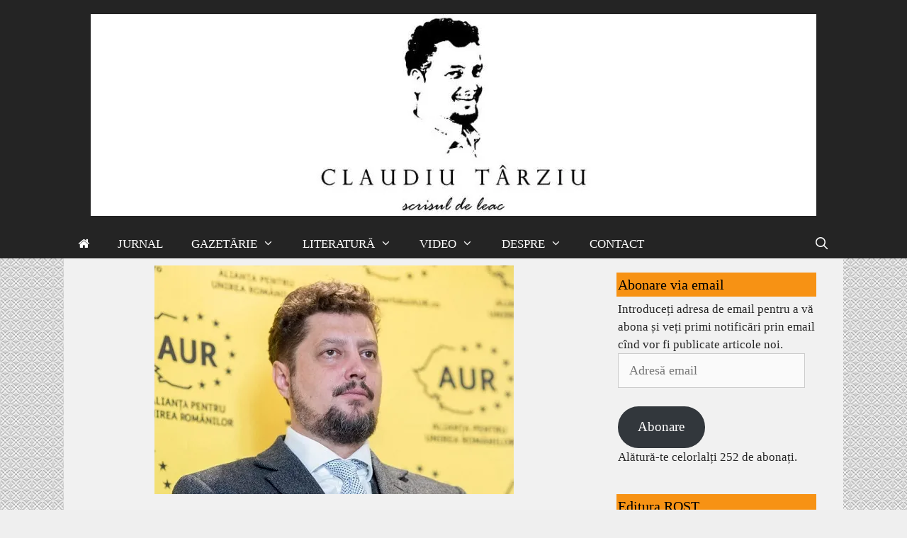

--- FILE ---
content_type: text/html; charset=UTF-8
request_url: https://claudiutarziu.ro/noi-avem-un-singur-aliat-poporul-roman/
body_size: 19018
content:
<!DOCTYPE html><html lang="ro-RO"><head><script data-no-optimize="1" type="8c70113ce28e6eb1f2233ec3-text/javascript">var litespeed_docref=sessionStorage.getItem("litespeed_docref");litespeed_docref&&(Object.defineProperty(document,"referrer",{get:function(){return litespeed_docref}}),sessionStorage.removeItem("litespeed_docref"));</script> <meta charset="UTF-8"><meta name='robots' content='index, follow, max-image-preview:large, max-snippet:-1, max-video-preview:-1' /><meta name="viewport" content="width=device-width, initial-scale=1"><title>Noi avem un singur aliat: POPORUL ROMÂN! - Claudiu Târziu</title><link rel="canonical" href="https://claudiutarziu.ro/noi-avem-un-singur-aliat-poporul-roman/" /><meta property="og:locale" content="ro_RO" /><meta property="og:type" content="article" /><meta property="og:title" content="Noi avem un singur aliat: POPORUL ROMÂN! - Claudiu Târziu" /><meta property="og:description" content="În timp ce partidele Sistemului s-au dovedit a fi doar găști de pradă, de la care ni se trag toate relele, noi, partidul AUR, sîntem chemați să facem o politică cu adevărat națională. Români, aduceți-i la guvernare pe cei care știu, pot și vor să vă slujească! Interviul integral pe care l-am acordat InfoBistrita.ro este ... [mai mult]" /><meta property="og:url" content="https://claudiutarziu.ro/noi-avem-un-singur-aliat-poporul-roman/" /><meta property="og:site_name" content="Claudiu Târziu" /><meta property="article:published_time" content="2022-08-30T06:57:11+00:00" /><meta property="article:modified_time" content="2022-08-30T06:57:29+00:00" /><meta property="og:image" content="https://i0.wp.com/claudiutarziu.ro/wp-content/uploads/2022/08/tarziu-aur.jpg?fit=507%2C323&ssl=1" /><meta property="og:image:width" content="507" /><meta property="og:image:height" content="323" /><meta property="og:image:type" content="image/jpeg" /><meta name="author" content="Claudiu Târziu" /><meta name="twitter:card" content="summary_large_image" /><meta name="twitter:label1" content="Scris de" /><meta name="twitter:data1" content="Claudiu Târziu" /> <script type="application/ld+json" class="yoast-schema-graph">{"@context":"https://schema.org","@graph":[{"@type":"Article","@id":"https://claudiutarziu.ro/noi-avem-un-singur-aliat-poporul-roman/#article","isPartOf":{"@id":"https://claudiutarziu.ro/noi-avem-un-singur-aliat-poporul-roman/"},"author":{"name":"Claudiu Târziu","@id":"https://claudiutarziu.ro/#/schema/person/a691f99fe4d6a597e957671e5b301020"},"headline":"Noi avem un singur aliat: POPORUL ROMÂN!","datePublished":"2022-08-30T06:57:11+00:00","dateModified":"2022-08-30T06:57:29+00:00","mainEntityOfPage":{"@id":"https://claudiutarziu.ro/noi-avem-un-singur-aliat-poporul-roman/"},"wordCount":73,"publisher":{"@id":"https://claudiutarziu.ro/#organization"},"image":{"@id":"https://claudiutarziu.ro/noi-avem-un-singur-aliat-poporul-roman/#primaryimage"},"thumbnailUrl":"https://i0.wp.com/claudiutarziu.ro/wp-content/uploads/2022/08/tarziu-aur.jpg?fit=507%2C323&ssl=1","keywords":["AUR"],"articleSection":["Politice"],"inLanguage":"ro-RO"},{"@type":"WebPage","@id":"https://claudiutarziu.ro/noi-avem-un-singur-aliat-poporul-roman/","url":"https://claudiutarziu.ro/noi-avem-un-singur-aliat-poporul-roman/","name":"Noi avem un singur aliat: POPORUL ROMÂN! - Claudiu Târziu","isPartOf":{"@id":"https://claudiutarziu.ro/#website"},"primaryImageOfPage":{"@id":"https://claudiutarziu.ro/noi-avem-un-singur-aliat-poporul-roman/#primaryimage"},"image":{"@id":"https://claudiutarziu.ro/noi-avem-un-singur-aliat-poporul-roman/#primaryimage"},"thumbnailUrl":"https://i0.wp.com/claudiutarziu.ro/wp-content/uploads/2022/08/tarziu-aur.jpg?fit=507%2C323&ssl=1","datePublished":"2022-08-30T06:57:11+00:00","dateModified":"2022-08-30T06:57:29+00:00","breadcrumb":{"@id":"https://claudiutarziu.ro/noi-avem-un-singur-aliat-poporul-roman/#breadcrumb"},"inLanguage":"ro-RO","potentialAction":[{"@type":"ReadAction","target":["https://claudiutarziu.ro/noi-avem-un-singur-aliat-poporul-roman/"]}]},{"@type":"ImageObject","inLanguage":"ro-RO","@id":"https://claudiutarziu.ro/noi-avem-un-singur-aliat-poporul-roman/#primaryimage","url":"https://i0.wp.com/claudiutarziu.ro/wp-content/uploads/2022/08/tarziu-aur.jpg?fit=507%2C323&ssl=1","contentUrl":"https://i0.wp.com/claudiutarziu.ro/wp-content/uploads/2022/08/tarziu-aur.jpg?fit=507%2C323&ssl=1","width":507,"height":323},{"@type":"BreadcrumbList","@id":"https://claudiutarziu.ro/noi-avem-un-singur-aliat-poporul-roman/#breadcrumb","itemListElement":[{"@type":"ListItem","position":1,"name":"Prima pagină","item":"https://claudiutarziu.ro/"},{"@type":"ListItem","position":2,"name":"Noi avem un singur aliat: POPORUL ROMÂN!"}]},{"@type":"WebSite","@id":"https://claudiutarziu.ro/#website","url":"https://claudiutarziu.ro/","name":"Claudiu Târziu","description":"scrisul de leac","publisher":{"@id":"https://claudiutarziu.ro/#organization"},"potentialAction":[{"@type":"SearchAction","target":{"@type":"EntryPoint","urlTemplate":"https://claudiutarziu.ro/?s={search_term_string}"},"query-input":{"@type":"PropertyValueSpecification","valueRequired":true,"valueName":"search_term_string"}}],"inLanguage":"ro-RO"},{"@type":"Organization","@id":"https://claudiutarziu.ro/#organization","name":"Claudiu Târziu","url":"https://claudiutarziu.ro/","logo":{"@type":"ImageObject","inLanguage":"ro-RO","@id":"https://claudiutarziu.ro/#/schema/logo/image/","url":"https://i0.wp.com/claudiutarziu.ro/wp-content/uploads/2017/01/header-1.jpg?fit=1024%2C285&ssl=1","contentUrl":"https://i0.wp.com/claudiutarziu.ro/wp-content/uploads/2017/01/header-1.jpg?fit=1024%2C285&ssl=1","width":1024,"height":285,"caption":"Claudiu Târziu"},"image":{"@id":"https://claudiutarziu.ro/#/schema/logo/image/"}},{"@type":"Person","@id":"https://claudiutarziu.ro/#/schema/person/a691f99fe4d6a597e957671e5b301020","name":"Claudiu Târziu","image":{"@type":"ImageObject","inLanguage":"ro-RO","@id":"https://claudiutarziu.ro/#/schema/person/image/","url":"https://claudiutarziu.ro/wp-content/litespeed/avatar/7448f3f47b5f569b7f35d9cf4c4076fa.jpg?ver=1768330457","contentUrl":"https://claudiutarziu.ro/wp-content/litespeed/avatar/7448f3f47b5f569b7f35d9cf4c4076fa.jpg?ver=1768330457","caption":"Claudiu Târziu"},"description":"Jurnalist, poet, prozator şi editor.","url":"https://claudiutarziu.ro/author/claudiu/"}]}</script> <link rel='dns-prefetch' href='//secure.gravatar.com' /><link rel='dns-prefetch' href='//stats.wp.com' /><link href='https://fonts.gstatic.com' crossorigin rel='preconnect' /><link href='https://fonts.googleapis.com' crossorigin rel='preconnect' /><link rel='preconnect' href='//i0.wp.com' /><link rel='preconnect' href='//c0.wp.com' /><link rel="alternate" type="application/rss+xml" title="Claudiu Târziu &raquo; Flux" href="https://claudiutarziu.ro/feed/" /><link rel="alternate" type="application/rss+xml" title="Claudiu Târziu &raquo; Flux comentarii" href="https://claudiutarziu.ro/comments/feed/" /><link rel="alternate" title="oEmbed (JSON)" type="application/json+oembed" href="https://claudiutarziu.ro/wp-json/oembed/1.0/embed?url=https%3A%2F%2Fclaudiutarziu.ro%2Fnoi-avem-un-singur-aliat-poporul-roman%2F" /><link rel="alternate" title="oEmbed (XML)" type="text/xml+oembed" href="https://claudiutarziu.ro/wp-json/oembed/1.0/embed?url=https%3A%2F%2Fclaudiutarziu.ro%2Fnoi-avem-un-singur-aliat-poporul-roman%2F&#038;format=xml" /><style id='wp-img-auto-sizes-contain-inline-css'>img:is([sizes=auto i],[sizes^="auto," i]){contain-intrinsic-size:3000px 1500px}
/*# sourceURL=wp-img-auto-sizes-contain-inline-css */</style><link data-optimized="2" rel="stylesheet" href="https://claudiutarziu.ro/wp-content/litespeed/css/a3b5a2f8fa07ae568765492f4c23a912.css?ver=34349" /><link rel='stylesheet' id='jetpack_related-posts-css' href='https://c0.wp.com/p/jetpack/15.4/modules/related-posts/related-posts.css' media='all' /><link rel='stylesheet' id='wp-block-library-css' href='https://c0.wp.com/c/6.9/wp-includes/css/dist/block-library/style.min.css' media='all' /><style id='global-styles-inline-css'>:root{--wp--preset--aspect-ratio--square: 1;--wp--preset--aspect-ratio--4-3: 4/3;--wp--preset--aspect-ratio--3-4: 3/4;--wp--preset--aspect-ratio--3-2: 3/2;--wp--preset--aspect-ratio--2-3: 2/3;--wp--preset--aspect-ratio--16-9: 16/9;--wp--preset--aspect-ratio--9-16: 9/16;--wp--preset--color--black: #000000;--wp--preset--color--cyan-bluish-gray: #abb8c3;--wp--preset--color--white: #ffffff;--wp--preset--color--pale-pink: #f78da7;--wp--preset--color--vivid-red: #cf2e2e;--wp--preset--color--luminous-vivid-orange: #ff6900;--wp--preset--color--luminous-vivid-amber: #fcb900;--wp--preset--color--light-green-cyan: #7bdcb5;--wp--preset--color--vivid-green-cyan: #00d084;--wp--preset--color--pale-cyan-blue: #8ed1fc;--wp--preset--color--vivid-cyan-blue: #0693e3;--wp--preset--color--vivid-purple: #9b51e0;--wp--preset--color--contrast: var(--contrast);--wp--preset--color--contrast-2: var(--contrast-2);--wp--preset--color--contrast-3: var(--contrast-3);--wp--preset--color--base: var(--base);--wp--preset--color--base-2: var(--base-2);--wp--preset--color--base-3: var(--base-3);--wp--preset--color--accent: var(--accent);--wp--preset--gradient--vivid-cyan-blue-to-vivid-purple: linear-gradient(135deg,rgb(6,147,227) 0%,rgb(155,81,224) 100%);--wp--preset--gradient--light-green-cyan-to-vivid-green-cyan: linear-gradient(135deg,rgb(122,220,180) 0%,rgb(0,208,130) 100%);--wp--preset--gradient--luminous-vivid-amber-to-luminous-vivid-orange: linear-gradient(135deg,rgb(252,185,0) 0%,rgb(255,105,0) 100%);--wp--preset--gradient--luminous-vivid-orange-to-vivid-red: linear-gradient(135deg,rgb(255,105,0) 0%,rgb(207,46,46) 100%);--wp--preset--gradient--very-light-gray-to-cyan-bluish-gray: linear-gradient(135deg,rgb(238,238,238) 0%,rgb(169,184,195) 100%);--wp--preset--gradient--cool-to-warm-spectrum: linear-gradient(135deg,rgb(74,234,220) 0%,rgb(151,120,209) 20%,rgb(207,42,186) 40%,rgb(238,44,130) 60%,rgb(251,105,98) 80%,rgb(254,248,76) 100%);--wp--preset--gradient--blush-light-purple: linear-gradient(135deg,rgb(255,206,236) 0%,rgb(152,150,240) 100%);--wp--preset--gradient--blush-bordeaux: linear-gradient(135deg,rgb(254,205,165) 0%,rgb(254,45,45) 50%,rgb(107,0,62) 100%);--wp--preset--gradient--luminous-dusk: linear-gradient(135deg,rgb(255,203,112) 0%,rgb(199,81,192) 50%,rgb(65,88,208) 100%);--wp--preset--gradient--pale-ocean: linear-gradient(135deg,rgb(255,245,203) 0%,rgb(182,227,212) 50%,rgb(51,167,181) 100%);--wp--preset--gradient--electric-grass: linear-gradient(135deg,rgb(202,248,128) 0%,rgb(113,206,126) 100%);--wp--preset--gradient--midnight: linear-gradient(135deg,rgb(2,3,129) 0%,rgb(40,116,252) 100%);--wp--preset--font-size--small: 13px;--wp--preset--font-size--medium: 20px;--wp--preset--font-size--large: 36px;--wp--preset--font-size--x-large: 42px;--wp--preset--spacing--20: 0.44rem;--wp--preset--spacing--30: 0.67rem;--wp--preset--spacing--40: 1rem;--wp--preset--spacing--50: 1.5rem;--wp--preset--spacing--60: 2.25rem;--wp--preset--spacing--70: 3.38rem;--wp--preset--spacing--80: 5.06rem;--wp--preset--shadow--natural: 6px 6px 9px rgba(0, 0, 0, 0.2);--wp--preset--shadow--deep: 12px 12px 50px rgba(0, 0, 0, 0.4);--wp--preset--shadow--sharp: 6px 6px 0px rgba(0, 0, 0, 0.2);--wp--preset--shadow--outlined: 6px 6px 0px -3px rgb(255, 255, 255), 6px 6px rgb(0, 0, 0);--wp--preset--shadow--crisp: 6px 6px 0px rgb(0, 0, 0);}:where(.is-layout-flex){gap: 0.5em;}:where(.is-layout-grid){gap: 0.5em;}body .is-layout-flex{display: flex;}.is-layout-flex{flex-wrap: wrap;align-items: center;}.is-layout-flex > :is(*, div){margin: 0;}body .is-layout-grid{display: grid;}.is-layout-grid > :is(*, div){margin: 0;}:where(.wp-block-columns.is-layout-flex){gap: 2em;}:where(.wp-block-columns.is-layout-grid){gap: 2em;}:where(.wp-block-post-template.is-layout-flex){gap: 1.25em;}:where(.wp-block-post-template.is-layout-grid){gap: 1.25em;}.has-black-color{color: var(--wp--preset--color--black) !important;}.has-cyan-bluish-gray-color{color: var(--wp--preset--color--cyan-bluish-gray) !important;}.has-white-color{color: var(--wp--preset--color--white) !important;}.has-pale-pink-color{color: var(--wp--preset--color--pale-pink) !important;}.has-vivid-red-color{color: var(--wp--preset--color--vivid-red) !important;}.has-luminous-vivid-orange-color{color: var(--wp--preset--color--luminous-vivid-orange) !important;}.has-luminous-vivid-amber-color{color: var(--wp--preset--color--luminous-vivid-amber) !important;}.has-light-green-cyan-color{color: var(--wp--preset--color--light-green-cyan) !important;}.has-vivid-green-cyan-color{color: var(--wp--preset--color--vivid-green-cyan) !important;}.has-pale-cyan-blue-color{color: var(--wp--preset--color--pale-cyan-blue) !important;}.has-vivid-cyan-blue-color{color: var(--wp--preset--color--vivid-cyan-blue) !important;}.has-vivid-purple-color{color: var(--wp--preset--color--vivid-purple) !important;}.has-black-background-color{background-color: var(--wp--preset--color--black) !important;}.has-cyan-bluish-gray-background-color{background-color: var(--wp--preset--color--cyan-bluish-gray) !important;}.has-white-background-color{background-color: var(--wp--preset--color--white) !important;}.has-pale-pink-background-color{background-color: var(--wp--preset--color--pale-pink) !important;}.has-vivid-red-background-color{background-color: var(--wp--preset--color--vivid-red) !important;}.has-luminous-vivid-orange-background-color{background-color: var(--wp--preset--color--luminous-vivid-orange) !important;}.has-luminous-vivid-amber-background-color{background-color: var(--wp--preset--color--luminous-vivid-amber) !important;}.has-light-green-cyan-background-color{background-color: var(--wp--preset--color--light-green-cyan) !important;}.has-vivid-green-cyan-background-color{background-color: var(--wp--preset--color--vivid-green-cyan) !important;}.has-pale-cyan-blue-background-color{background-color: var(--wp--preset--color--pale-cyan-blue) !important;}.has-vivid-cyan-blue-background-color{background-color: var(--wp--preset--color--vivid-cyan-blue) !important;}.has-vivid-purple-background-color{background-color: var(--wp--preset--color--vivid-purple) !important;}.has-black-border-color{border-color: var(--wp--preset--color--black) !important;}.has-cyan-bluish-gray-border-color{border-color: var(--wp--preset--color--cyan-bluish-gray) !important;}.has-white-border-color{border-color: var(--wp--preset--color--white) !important;}.has-pale-pink-border-color{border-color: var(--wp--preset--color--pale-pink) !important;}.has-vivid-red-border-color{border-color: var(--wp--preset--color--vivid-red) !important;}.has-luminous-vivid-orange-border-color{border-color: var(--wp--preset--color--luminous-vivid-orange) !important;}.has-luminous-vivid-amber-border-color{border-color: var(--wp--preset--color--luminous-vivid-amber) !important;}.has-light-green-cyan-border-color{border-color: var(--wp--preset--color--light-green-cyan) !important;}.has-vivid-green-cyan-border-color{border-color: var(--wp--preset--color--vivid-green-cyan) !important;}.has-pale-cyan-blue-border-color{border-color: var(--wp--preset--color--pale-cyan-blue) !important;}.has-vivid-cyan-blue-border-color{border-color: var(--wp--preset--color--vivid-cyan-blue) !important;}.has-vivid-purple-border-color{border-color: var(--wp--preset--color--vivid-purple) !important;}.has-vivid-cyan-blue-to-vivid-purple-gradient-background{background: var(--wp--preset--gradient--vivid-cyan-blue-to-vivid-purple) !important;}.has-light-green-cyan-to-vivid-green-cyan-gradient-background{background: var(--wp--preset--gradient--light-green-cyan-to-vivid-green-cyan) !important;}.has-luminous-vivid-amber-to-luminous-vivid-orange-gradient-background{background: var(--wp--preset--gradient--luminous-vivid-amber-to-luminous-vivid-orange) !important;}.has-luminous-vivid-orange-to-vivid-red-gradient-background{background: var(--wp--preset--gradient--luminous-vivid-orange-to-vivid-red) !important;}.has-very-light-gray-to-cyan-bluish-gray-gradient-background{background: var(--wp--preset--gradient--very-light-gray-to-cyan-bluish-gray) !important;}.has-cool-to-warm-spectrum-gradient-background{background: var(--wp--preset--gradient--cool-to-warm-spectrum) !important;}.has-blush-light-purple-gradient-background{background: var(--wp--preset--gradient--blush-light-purple) !important;}.has-blush-bordeaux-gradient-background{background: var(--wp--preset--gradient--blush-bordeaux) !important;}.has-luminous-dusk-gradient-background{background: var(--wp--preset--gradient--luminous-dusk) !important;}.has-pale-ocean-gradient-background{background: var(--wp--preset--gradient--pale-ocean) !important;}.has-electric-grass-gradient-background{background: var(--wp--preset--gradient--electric-grass) !important;}.has-midnight-gradient-background{background: var(--wp--preset--gradient--midnight) !important;}.has-small-font-size{font-size: var(--wp--preset--font-size--small) !important;}.has-medium-font-size{font-size: var(--wp--preset--font-size--medium) !important;}.has-large-font-size{font-size: var(--wp--preset--font-size--large) !important;}.has-x-large-font-size{font-size: var(--wp--preset--font-size--x-large) !important;}
/*# sourceURL=global-styles-inline-css */</style><style id='classic-theme-styles-inline-css'>/*! This file is auto-generated */
.wp-block-button__link{color:#fff;background-color:#32373c;border-radius:9999px;box-shadow:none;text-decoration:none;padding:calc(.667em + 2px) calc(1.333em + 2px);font-size:1.125em}.wp-block-file__button{background:#32373c;color:#fff;text-decoration:none}
/*# sourceURL=/wp-includes/css/classic-themes.min.css */</style><style id='generate-style-inline-css'>body{background-color:#efefef;color:#262626;}a{color:#002b66;}a:visited{color:#002b66;}a:hover, a:focus, a:active{color:#000000;}body .grid-container{max-width:1100px;}.wp-block-group__inner-container{max-width:1100px;margin-left:auto;margin-right:auto;}.generate-back-to-top{font-size:20px;border-radius:3px;position:fixed;bottom:30px;right:30px;line-height:40px;width:40px;text-align:center;z-index:10;transition:opacity 300ms ease-in-out;opacity:0.1;transform:translateY(1000px);}.generate-back-to-top__show{opacity:1;transform:translateY(0);}.navigation-search{position:absolute;left:-99999px;pointer-events:none;visibility:hidden;z-index:20;width:100%;top:0;transition:opacity 100ms ease-in-out;opacity:0;}.navigation-search.nav-search-active{left:0;right:0;pointer-events:auto;visibility:visible;opacity:1;}.navigation-search input[type="search"]{outline:0;border:0;vertical-align:bottom;line-height:1;opacity:0.9;width:100%;z-index:20;border-radius:0;-webkit-appearance:none;height:60px;}.navigation-search input::-ms-clear{display:none;width:0;height:0;}.navigation-search input::-ms-reveal{display:none;width:0;height:0;}.navigation-search input::-webkit-search-decoration, .navigation-search input::-webkit-search-cancel-button, .navigation-search input::-webkit-search-results-button, .navigation-search input::-webkit-search-results-decoration{display:none;}.main-navigation li.search-item{z-index:21;}li.search-item.active{transition:opacity 100ms ease-in-out;}.nav-left-sidebar .main-navigation li.search-item.active,.nav-right-sidebar .main-navigation li.search-item.active{width:auto;display:inline-block;float:right;}.gen-sidebar-nav .navigation-search{top:auto;bottom:0;}:root{--contrast:#222222;--contrast-2:#575760;--contrast-3:#b2b2be;--base:#f0f0f0;--base-2:#f7f8f9;--base-3:#ffffff;--accent:#1e73be;}:root .has-contrast-color{color:var(--contrast);}:root .has-contrast-background-color{background-color:var(--contrast);}:root .has-contrast-2-color{color:var(--contrast-2);}:root .has-contrast-2-background-color{background-color:var(--contrast-2);}:root .has-contrast-3-color{color:var(--contrast-3);}:root .has-contrast-3-background-color{background-color:var(--contrast-3);}:root .has-base-color{color:var(--base);}:root .has-base-background-color{background-color:var(--base);}:root .has-base-2-color{color:var(--base-2);}:root .has-base-2-background-color{background-color:var(--base-2);}:root .has-base-3-color{color:var(--base-3);}:root .has-base-3-background-color{background-color:var(--base-3);}:root .has-accent-color{color:var(--accent);}:root .has-accent-background-color{background-color:var(--accent);}body, button, input, select, textarea{font-family:"PT Serif", serif;font-size:18px;}body{line-height:1.5;}.entry-content > [class*="wp-block-"]:not(:last-child):not(.wp-block-heading){margin-bottom:1.5em;}.main-title{font-weight:500;text-transform:uppercase;font-size:40px;}.site-description{font-family:"Courgette", handwriting;font-weight:500;font-size:30px;}.main-navigation a, .menu-toggle{font-weight:500;text-transform:uppercase;font-size:17px;}.main-navigation .main-nav ul ul li a{font-size:14px;}.sidebar .widget, .footer-widgets .widget{font-size:17px;}h1{font-weight:500;font-size:32px;}h2{font-weight:500;font-size:26px;}h3{font-weight:500;font-size:20px;}h4{font-size:inherit;}h5{font-size:inherit;}.site-info{font-size:16px;}@media (max-width:768px){.main-title{font-size:30px;}h1{font-size:30px;}h2{font-size:25px;}}.top-bar{background-color:#636363;color:#ffffff;}.top-bar a{color:#ffffff;}.top-bar a:hover{color:#303030;}.site-header{background-color:#242424;color:#ffffff;}.site-header a{color:#ffffff;}.main-title a,.main-title a:hover{color:#ffffff;}.site-description{color:#ffffff;}.mobile-menu-control-wrapper .menu-toggle,.mobile-menu-control-wrapper .menu-toggle:hover,.mobile-menu-control-wrapper .menu-toggle:focus,.has-inline-mobile-toggle #site-navigation.toggled{background-color:rgba(0, 0, 0, 0.02);}.main-navigation,.main-navigation ul ul{background-color:#242424;}.main-navigation .main-nav ul li a, .main-navigation .menu-toggle, .main-navigation .menu-bar-items{color:#ffffff;}.main-navigation .main-nav ul li:not([class*="current-menu-"]):hover > a, .main-navigation .main-nav ul li:not([class*="current-menu-"]):focus > a, .main-navigation .main-nav ul li.sfHover:not([class*="current-menu-"]) > a, .main-navigation .menu-bar-item:hover > a, .main-navigation .menu-bar-item.sfHover > a{color:#f79214;background-color:#242424;}button.menu-toggle:hover,button.menu-toggle:focus,.main-navigation .mobile-bar-items a,.main-navigation .mobile-bar-items a:hover,.main-navigation .mobile-bar-items a:focus{color:#ffffff;}.main-navigation .main-nav ul li[class*="current-menu-"] > a{color:#f79214;background-color:#242424;}.navigation-search input[type="search"],.navigation-search input[type="search"]:active, .navigation-search input[type="search"]:focus, .main-navigation .main-nav ul li.search-item.active > a, .main-navigation .menu-bar-items .search-item.active > a{color:#f79214;background-color:#242424;}.main-navigation ul ul{background-color:#242424;}.main-navigation .main-nav ul ul li a{color:#ffffff;}.main-navigation .main-nav ul ul li:not([class*="current-menu-"]):hover > a,.main-navigation .main-nav ul ul li:not([class*="current-menu-"]):focus > a, .main-navigation .main-nav ul ul li.sfHover:not([class*="current-menu-"]) > a{color:#000000;background-color:#dd9933;}.main-navigation .main-nav ul ul li[class*="current-menu-"] > a{color:#000000;background-color:#dd9933;}.separate-containers .inside-article, .separate-containers .comments-area, .separate-containers .page-header, .one-container .container, .separate-containers .paging-navigation, .inside-page-header{background-color:#f1f1f1;}.entry-meta{color:#595959;}.entry-meta a{color:#595959;}.entry-meta a:hover{color:#000000;}h1{color:#002b66;}h2{color:#002b66;}h3{color:#002b66;}.sidebar .widget{color:#262626;background-color:#f1f1f1;}.sidebar .widget a{color:#000000;}.sidebar .widget .widget-title{color:#000000;}.footer-widgets{background-color:#ffffff;}.footer-widgets .widget-title{color:#000000;}.site-info{color:#ffffff;background-color:#222222;}.site-info a{color:#ffffff;}.site-info a:hover{color:#f79214;}.footer-bar .widget_nav_menu .current-menu-item a{color:#f79214;}input[type="text"],input[type="email"],input[type="url"],input[type="password"],input[type="search"],input[type="tel"],input[type="number"],textarea,select{color:#666666;background-color:#fafafa;border-color:#cccccc;}input[type="text"]:focus,input[type="email"]:focus,input[type="url"]:focus,input[type="password"]:focus,input[type="search"]:focus,input[type="tel"]:focus,input[type="number"]:focus,textarea:focus,select:focus{color:#666666;background-color:#ffffff;border-color:#bfbfbf;}button,html input[type="button"],input[type="reset"],input[type="submit"],a.button,a.wp-block-button__link:not(.has-background){color:#ffffff;background-color:#002b66;}button:hover,html input[type="button"]:hover,input[type="reset"]:hover,input[type="submit"]:hover,a.button:hover,button:focus,html input[type="button"]:focus,input[type="reset"]:focus,input[type="submit"]:focus,a.button:focus,a.wp-block-button__link:not(.has-background):active,a.wp-block-button__link:not(.has-background):focus,a.wp-block-button__link:not(.has-background):hover{color:#ffffff;background-color:#003366;}a.generate-back-to-top{background-color:rgba( 0,0,0,0.4 );color:#ffffff;}a.generate-back-to-top:hover,a.generate-back-to-top:focus{background-color:rgba( 0,0,0,0.6 );color:#ffffff;}:root{--gp-search-modal-bg-color:var(--base-3);--gp-search-modal-text-color:var(--contrast);--gp-search-modal-overlay-bg-color:rgba(0,0,0,0.2);}@media (max-width:768px){.main-navigation .menu-bar-item:hover > a, .main-navigation .menu-bar-item.sfHover > a{background:none;color:#ffffff;}}.inside-top-bar{padding:10px;}.inside-header{padding:20px 10px 20px 10px;}.separate-containers .inside-article, .separate-containers .comments-area, .separate-containers .page-header, .separate-containers .paging-navigation, .one-container .site-content, .inside-page-header{padding:10px 20px 10px 20px;}.site-main .wp-block-group__inner-container{padding:10px 20px 10px 20px;}.entry-content .alignwide, body:not(.no-sidebar) .entry-content .alignfull{margin-left:-20px;width:calc(100% + 40px);max-width:calc(100% + 40px);}.one-container.right-sidebar .site-main,.one-container.both-right .site-main{margin-right:20px;}.one-container.left-sidebar .site-main,.one-container.both-left .site-main{margin-left:20px;}.one-container.both-sidebars .site-main{margin:0px 20px 0px 20px;}.main-navigation .main-nav ul li a,.menu-toggle,.main-navigation .mobile-bar-items a{line-height:40px;}.navigation-search input[type="search"]{height:40px;}.rtl .menu-item-has-children .dropdown-menu-toggle{padding-left:20px;}.rtl .main-navigation .main-nav ul li.menu-item-has-children > a{padding-right:20px;}.widget-area .widget{padding:10px 20px 0px 20px;}.footer-widgets{padding:20px 40px 20px 40px;}.site-info{padding:10px 20px 10px 20px;}@media (max-width:768px){.separate-containers .inside-article, .separate-containers .comments-area, .separate-containers .page-header, .separate-containers .paging-navigation, .one-container .site-content, .inside-page-header{padding:30px;}.site-main .wp-block-group__inner-container{padding:30px;}.site-info{padding-right:10px;padding-left:10px;}.entry-content .alignwide, body:not(.no-sidebar) .entry-content .alignfull{margin-left:-30px;width:calc(100% + 60px);max-width:calc(100% + 60px);}}@media (max-width:768px){.main-navigation .menu-toggle,.main-navigation .mobile-bar-items,.sidebar-nav-mobile:not(#sticky-placeholder){display:block;}.main-navigation ul,.gen-sidebar-nav{display:none;}[class*="nav-float-"] .site-header .inside-header > *{float:none;clear:both;}}
body{background-image:url('https://claudiutarziu.ro/wp-content/uploads/2016/10/pattern004-light.png');}
/*# sourceURL=generate-style-inline-css */</style><link rel='stylesheet' id='jetpack-subscriptions-css' href='https://c0.wp.com/p/jetpack/15.4/_inc/build/subscriptions/subscriptions.min.css' media='all' /><link rel='stylesheet' id='sharedaddy-css' href='https://c0.wp.com/p/jetpack/15.4/modules/sharedaddy/sharing.css' media='all' /><link rel='stylesheet' id='social-logos-css' href='https://c0.wp.com/p/jetpack/15.4/_inc/social-logos/social-logos.min.css' media='all' /> <script id="jetpack_related-posts-js-extra" type="litespeed/javascript">var related_posts_js_options={"post_heading":"h4"}</script> <script type="litespeed/javascript" data-src="https://c0.wp.com/p/jetpack/15.4/_inc/build/related-posts/related-posts.min.js" id="jetpack_related-posts-js"></script> <link rel="https://api.w.org/" href="https://claudiutarziu.ro/wp-json/" /><link rel="alternate" title="JSON" type="application/json" href="https://claudiutarziu.ro/wp-json/wp/v2/posts/5200" /><link rel="EditURI" type="application/rsd+xml" title="RSD" href="https://claudiutarziu.ro/xmlrpc.php?rsd" /><meta name="generator" content="WordPress 6.9" /><link rel='shortlink' href='https://claudiutarziu.ro/?p=5200' /> <script id="mcjs" type="litespeed/javascript">!function(c,h,i,m,p){m=c.createElement(h),p=c.getElementsByTagName(h)[0],m.async=1,m.src=i,p.parentNode.insertBefore(m,p)}(document,"script","https://chimpstatic.com/mcjs-connected/js/users/e0f78452be9e4dcc0b5298bf5/2783b4a4212278fceb084e174.js")</script> <style>img#wpstats{display:none}</style><style>.recentcomments a{display:inline !important;padding:0 !important;margin:0 !important;}</style><link rel="icon" href="https://i0.wp.com/claudiutarziu.ro/wp-content/uploads/2017/01/cropped-ct-icon512.jpg?fit=32%2C32&#038;ssl=1" sizes="32x32" /><link rel="icon" href="https://i0.wp.com/claudiutarziu.ro/wp-content/uploads/2017/01/cropped-ct-icon512.jpg?fit=192%2C192&#038;ssl=1" sizes="192x192" /><link rel="apple-touch-icon" href="https://i0.wp.com/claudiutarziu.ro/wp-content/uploads/2017/01/cropped-ct-icon512.jpg?fit=180%2C180&#038;ssl=1" /><meta name="msapplication-TileImage" content="https://i0.wp.com/claudiutarziu.ro/wp-content/uploads/2017/01/cropped-ct-icon512.jpg?fit=270%2C270&#038;ssl=1" /><style id="wp-custom-css">/*
Poți să-ți adaugi propriul CSS aici.

Dă clic pe iconul de ajutor de mai sus pentru a afla mai mult.
*/

ul.lcp_catlist li {
    list-style-type: disc;
	  color: #f79214;
}

.footer-right {
      text-align: right;
}

.footer-left {
      text-align: left;
}

aliniaza-text {
      text-align: justify;
}</style></head><body class="wp-singular post-template-default single single-post postid-5200 single-format-standard wp-custom-logo wp-embed-responsive wp-theme-generatepress wp-child-theme-generatepress_child post-image-above-header post-image-aligned-center right-sidebar nav-below-header one-container fluid-header active-footer-widgets-0 nav-search-enabled nav-aligned-left header-aligned-center dropdown-hover featured-image-active" itemtype="https://schema.org/Blog" itemscope>
<a class="screen-reader-text skip-link" href="#content" title="Sari la conținut">Sari la conținut</a><header class="site-header" id="masthead" aria-label="Site"  itemtype="https://schema.org/WPHeader" itemscope><div class="inside-header"><div class="site-logo">
<a href="https://claudiutarziu.ro/" rel="home">
<img data-lazyloaded="1" src="[data-uri]" width="1024" height="285" class="header-image is-logo-image" alt="Claudiu Târziu" data-src="https://i0.wp.com/claudiutarziu.ro/wp-content/uploads/2017/01/header-1.jpg?fit=1024%2C285&#038;ssl=1" />
</a></div></div></header><nav class="main-navigation sub-menu-right" id="site-navigation" aria-label="Principal"  itemtype="https://schema.org/SiteNavigationElement" itemscope><div class="inside-navigation grid-container grid-parent"><form method="get" class="search-form navigation-search" action="https://claudiutarziu.ro/">
<input type="search" class="search-field" value="" name="s" title="Căutare" /></form><div class="mobile-bar-items">
<span class="search-item">
<a aria-label="Deschide bara de căutare" href="#">
</a>
</span></div>
<button class="menu-toggle" aria-controls="primary-menu" aria-expanded="false">
<span class="mobile-menu">Meniu</span>				</button><div id="primary-menu" class="main-nav"><ul id="menu-principal" class=" menu sf-menu"><li id="menu-item-49" class="menu-item menu-item-type-custom menu-item-object-custom menu-item-49"><a href="/"><i class="fa fa-home"></i></a></li><li id="menu-item-48" class="menu-item menu-item-type-taxonomy menu-item-object-category menu-item-48"><a href="https://claudiutarziu.ro/category/jurnal/">Jurnal</a></li><li id="menu-item-38" class="menu-item menu-item-type-post_type menu-item-object-page menu-item-has-children menu-item-38"><a href="https://claudiutarziu.ro/gazetarie/">Gazetărie<span role="presentation" class="dropdown-menu-toggle"></span></a><ul class="sub-menu"><li id="menu-item-40" class="menu-item menu-item-type-taxonomy menu-item-object-category menu-item-40"><a href="https://claudiutarziu.ro/category/interviuri/">Interviuri</a></li><li id="menu-item-42" class="menu-item menu-item-type-taxonomy menu-item-object-category menu-item-42"><a href="https://claudiutarziu.ro/category/reportaje/">Reportaje</a></li><li id="menu-item-41" class="menu-item menu-item-type-taxonomy menu-item-object-category menu-item-41"><a href="https://claudiutarziu.ro/category/investigatii/">Investigații</a></li><li id="menu-item-650" class="menu-item menu-item-type-taxonomy menu-item-object-category menu-item-650"><a href="https://claudiutarziu.ro/category/opinii/">Opinii</a></li><li id="menu-item-39" class="menu-item menu-item-type-taxonomy menu-item-object-category menu-item-39"><a href="https://claudiutarziu.ro/category/fotografii/">Fotografii</a></li></ul></li><li id="menu-item-37" class="menu-item menu-item-type-post_type menu-item-object-page menu-item-has-children menu-item-37"><a href="https://claudiutarziu.ro/literatura/">Literatură<span role="presentation" class="dropdown-menu-toggle"></span></a><ul class="sub-menu"><li id="menu-item-44" class="menu-item menu-item-type-taxonomy menu-item-object-category menu-item-44"><a href="https://claudiutarziu.ro/category/proza/">Proză</a></li><li id="menu-item-43" class="menu-item menu-item-type-taxonomy menu-item-object-category menu-item-43"><a href="https://claudiutarziu.ro/category/poezie/">Poezie</a></li></ul></li><li id="menu-item-36" class="menu-item menu-item-type-post_type menu-item-object-page menu-item-has-children menu-item-36"><a href="https://claudiutarziu.ro/video/">Video<span role="presentation" class="dropdown-menu-toggle"></span></a><ul class="sub-menu"><li id="menu-item-45" class="menu-item menu-item-type-taxonomy menu-item-object-category menu-item-45"><a href="https://claudiutarziu.ro/category/video/conferinte/">Conferințe</a></li><li id="menu-item-46" class="menu-item menu-item-type-taxonomy menu-item-object-category menu-item-46"><a href="https://claudiutarziu.ro/category/video/emisiuni-tv/">Emisiuni TV</a></li><li id="menu-item-47" class="menu-item menu-item-type-taxonomy menu-item-object-category menu-item-47"><a href="https://claudiutarziu.ro/category/video/tablete-rostite/">Tablete rostite</a></li></ul></li><li id="menu-item-22" class="menu-item menu-item-type-post_type menu-item-object-page menu-item-has-children menu-item-22"><a href="https://claudiutarziu.ro/despre-mine/">Despre<span role="presentation" class="dropdown-menu-toggle"></span></a><ul class="sub-menu"><li id="menu-item-328" class="menu-item menu-item-type-post_type menu-item-object-page menu-item-328"><a href="https://claudiutarziu.ro/despre-mine/misiune/">Misiune</a></li><li id="menu-item-26" class="menu-item menu-item-type-post_type menu-item-object-page menu-item-26"><a href="https://claudiutarziu.ro/despre-mine/curriculum-vitae/">Curriculum Vitae</a></li><li id="menu-item-25" class="menu-item menu-item-type-post_type menu-item-object-page menu-item-25"><a href="https://claudiutarziu.ro/despre-mine/referinte/">Referințe</a></li><li id="menu-item-24" class="menu-item menu-item-type-post_type menu-item-object-page menu-item-24"><a href="https://claudiutarziu.ro/despre-mine/interviuri/">Interviuri</a></li><li id="menu-item-23" class="menu-item menu-item-type-post_type menu-item-object-page menu-item-23"><a href="https://claudiutarziu.ro/despre-mine/galerie-foto/">Galerie foto</a></li><li id="menu-item-331" class="menu-item menu-item-type-post_type menu-item-object-page menu-item-331"><a href="https://claudiutarziu.ro/despre-mine/precizare/">Precizare</a></li></ul></li><li id="menu-item-35" class="menu-item menu-item-type-post_type menu-item-object-page menu-item-35"><a href="https://claudiutarziu.ro/contact/">Contact</a></li><li class="search-item menu-item-align-right"><a aria-label="Deschide bara de căutare" href="#"></a></li></ul></div></div></nav><div class="site grid-container container hfeed grid-parent" id="page"><div class="site-content" id="content"><div class="content-area grid-parent mobile-grid-100 grid-70 tablet-grid-70" id="primary"><main class="site-main" id="main"><article id="post-5200" class="post-5200 post type-post status-publish format-standard has-post-thumbnail hentry category-politice tag-aur" itemtype="https://schema.org/CreativeWork" itemscope><div class="inside-article"><div class="featured-image  page-header-image-single ">
<img data-lazyloaded="1" src="[data-uri]" width="507" height="323" data-src="https://i0.wp.com/claudiutarziu.ro/wp-content/uploads/2022/08/tarziu-aur.jpg?fit=507%2C323&amp;ssl=1" class="attachment-full size-full" alt="" itemprop="image" decoding="async" fetchpriority="high" data-srcset="https://i0.wp.com/claudiutarziu.ro/wp-content/uploads/2022/08/tarziu-aur.jpg?w=507&amp;ssl=1 507w, https://i0.wp.com/claudiutarziu.ro/wp-content/uploads/2022/08/tarziu-aur.jpg?resize=300%2C191&amp;ssl=1 300w" data-sizes="(max-width: 507px) 100vw, 507px" /></div><header class="entry-header"><h1 class="entry-title" itemprop="headline">Noi avem un singur aliat: POPORUL ROMÂN!</h1><div class="entry-meta">
<span class="posted-on"><time class="entry-date published" datetime="2022-08-30T09:57:11+03:00" itemprop="datePublished">30 august 2022</time></span> <span class="byline">de <span class="author vcard" itemprop="author" itemtype="https://schema.org/Person" itemscope><a class="url fn n" href="https://claudiutarziu.ro/author/claudiu/" title="Vezi toate articolele lui Claudiu Târziu" rel="author" itemprop="url"><span class="author-name" itemprop="name">Claudiu Târziu</span></a></span></span></div></header><div class="entry-content" itemprop="text"><p>În timp ce partidele Sistemului s-au dovedit a fi doar găști de pradă, de la care ni se trag toate relele, noi, partidul AUR, sîntem chemați să facem o politică cu adevărat națională.</p><p>Români, aduceți-i la guvernare pe cei care știu, pot și vor să vă slujească!</p><p>Interviul integral pe care l-am acordat InfoBistrita.ro este disponibil aici:</p><p><iframe data-lazyloaded="1" src="about:blank" data-litespeed-src="https://www.facebook.com/plugins/video.php?height=314&#038;href=https%3A%2F%2Fwww.facebook.com%2FInfoBistrita.ro%2Fvideos%2F436185861795484%2F&#038;show_text=false&#038;width=560&#038;t=0" width="560" height="314" style="border:none;overflow:hidden" scrolling="no" frameborder="0" allowfullscreen="true" allow="autoplay; clipboard-write; encrypted-media; picture-in-picture; web-share" allowFullScreen="true"></iframe></p><div class="sharedaddy sd-sharing-enabled"><div class="robots-nocontent sd-block sd-social sd-social-official sd-sharing"><h3 class="sd-title">Distribuie dacă ți-a plăcut:</h3><div class="sd-content"><ul><li class="share-facebook"><div class="fb-share-button" data-href="https://claudiutarziu.ro/noi-avem-un-singur-aliat-poporul-roman/" data-layout="button_count"></div></li><li class="share-twitter"><a href="https://twitter.com/share" class="twitter-share-button" data-url="https://claudiutarziu.ro/noi-avem-un-singur-aliat-poporul-roman/" data-text="Noi avem un singur aliat: POPORUL ROMÂN!"  >Tweet</a></li><li class="share-linkedin"><div class="linkedin_button"><script type="in/share" data-url="https://claudiutarziu.ro/noi-avem-un-singur-aliat-poporul-roman/" data-counter="right"></script></div></li><li class="share-email"><a rel="nofollow noopener noreferrer" data-shared="sharing-email-5200" class="share-email sd-button" href="/cdn-cgi/l/email-protection#[base64]" target="_blank" aria-labelledby="sharing-email-5200" data-email-share-error-title="Ți-ai configurat emailul?" data-email-share-error-text="Dacă ai probleme la partajarea prin email, probabil nu ai configurat emailul pentru navigator. Poate trebuie să creezi singur un email nou." data-email-share-nonce="da3d4d8e69" data-email-share-track-url="https://claudiutarziu.ro/noi-avem-un-singur-aliat-poporul-roman/?share=email">
<span id="sharing-email-5200" hidden>Dă clic pentru a trimite o legătură prin email unui prieten(Se deschide într-o fereastră nouă)</span>
<span>Email</span>
</a></li><li class="share-end"></li></ul></div></div></div><div id='jp-relatedposts' class='jp-relatedposts' ></div></div><footer class="entry-meta" aria-label="Metadate intrare"><nav id="nav-below" class="post-navigation" aria-label="Articole"><div class="nav-previous"><span class="prev"><a href="https://claudiutarziu.ro/educatia-romaniei-incotro/" rel="prev">Educația României, încotro?</a></span></div><div class="nav-next"><span class="next"><a href="https://claudiutarziu.ro/o-noua-elita-a-neamului-romanesc/" rel="next">O nouă elită a neamului românesc</a></span></div></nav></footer></div></article></main></div><div class="widget-area sidebar is-right-sidebar grid-30 tablet-grid-30 grid-parent" id="right-sidebar"><div class="inside-right-sidebar"><aside id="blog_subscription-2" class="widget inner-padding widget_blog_subscription jetpack_subscription_widget"><h2 class="widget-title">Abonare via email</h2><div class="wp-block-jetpack-subscriptions__container"><form action="#" method="post" accept-charset="utf-8" id="subscribe-blog-blog_subscription-2"
data-blog="118488306"
data-post_access_level="everybody" ><div id="subscribe-text"><p>Introduceți adresa de email pentru a vă abona și veți primi notificări prin email cînd vor fi publicate articole noi.</p></div><p id="subscribe-email">
<label id="jetpack-subscribe-label"
class="screen-reader-text"
for="subscribe-field-blog_subscription-2">
Adresă email						</label>
<input type="email" name="email" autocomplete="email" required="required"
value=""
id="subscribe-field-blog_subscription-2"
placeholder="Adresă email"
/></p><p id="subscribe-submit"
>
<input type="hidden" name="action" value="subscribe"/>
<input type="hidden" name="source" value="https://claudiutarziu.ro/noi-avem-un-singur-aliat-poporul-roman/"/>
<input type="hidden" name="sub-type" value="widget"/>
<input type="hidden" name="redirect_fragment" value="subscribe-blog-blog_subscription-2"/>
<input type="hidden" id="_wpnonce" name="_wpnonce" value="576992bc72" /><input type="hidden" name="_wp_http_referer" value="/noi-avem-un-singur-aliat-poporul-roman/" />						<button type="submit"
class="wp-block-button__link"
name="jetpack_subscriptions_widget"
>
Abonare						</button></p></form><div class="wp-block-jetpack-subscriptions__subscount">
Alătură-te celorlalți 252 de abonați.</div></div></aside><aside id="custom_html-2" class="widget_text widget inner-padding widget_custom_html"><h2 class="widget-title">Editura ROST</h2><div class="textwidget custom-html-widget"><a href="https://editurarost.ro/"><img data-lazyloaded="1" src="[data-uri]" width="362" height="90" data-recalc-dims="1" data-src="https://i0.wp.com/claudiutarziu.ro/wp-content/uploads/2021/09/editura-rost.png?w=770&#038;ssl=1"></a></div></aside><aside id="text-2" class="widget inner-padding widget_text"><h2 class="widget-title">Reportaje</h2><div class="textwidget"><ul class="lcp_catlist" id="lcp_instance_0"><li><a href="https://claudiutarziu.ro/constantin-brancusi-model-de-barbat/">Constantin BRÂNCUȘI, model de bărbat</a></li><li><a href="https://claudiutarziu.ro/in-cautarea-unui-miracol-rosu-de-humor/">În căutarea unui miracol: Roșu de Humor</a></li><li><a href="https://claudiutarziu.ro/ingeritele-din-varful-muntelui-manastirea-tet/">Îngerițele din vârful muntelui. Mănăstirea Țeț</a></li><li><a href="https://claudiutarziu.ro/minunile-de-la-manastirea-stramba/">Minunile de la Mânăstirea Strâmba</a></li><li><a href="https://claudiutarziu.ro/in-cautarea-nemuririi/">În căutarea nemuririi</a></li></ul><p><a href="https://claudiutarziu.ro/category/reportaje/">Afișează toate reportajele</a></p></div></aside><aside id="text-4" class="widget inner-padding widget_text"><h2 class="widget-title">Interviuri</h2><div class="textwidget"><ul class="lcp_catlist" id="lcp_instance_0"><li><a href="https://claudiutarziu.ro/interviu-pentru-publicatia-spaniola-la-gaceta-de-la-iberosfera/">Interviu pentru publicația spaniolă „La Gaceta de la Iberosfera”</a></li><li><a href="https://claudiutarziu.ro/despre-conferinta-mega-de-la-bucuresti-in-presa-europeana/">Despre conferința MEGA de la București, în presa europeană</a></li><li><a href="https://claudiutarziu.ro/interviu-acordat-jurnalistului-sergio-velasco-pentru-una-dintre-cele-mai-importante-platforme-conservatoare-din-argentina/">Interviu acordat jurnalistului Sergio Velasco, pentru una dintre cele mai importante platforme conservatoare din Argentina</a></li><li><a href="https://claudiutarziu.ro/interviu-in-presa-germana-despre-familie-natiune-si-credinta-in-libertate/">Interviu în presa germană despre „Familie, Națiune și Credință în Libertate”</a></li><li><a href="https://claudiutarziu.ro/vrem-sa-ne-continuam-parcursul-european-dar-nu-in-orice-conditii/">Vrem să ne continuăm parcursul european &#8211; dar nu în orice condiții</a></li></ul><p><a href="https://claudiutarziu.ro/category/interviuri/">Afișează toate interviurile</a></p></div></aside><aside id="text-5" class="widget inner-padding widget_text"><h2 class="widget-title">Opinii</h2><div class="textwidget"><ul class="lcp_catlist" id="lcp_instance_0"><li><a href="https://claudiutarziu.ro/ursula-a-semnat-actul-tradarii-acordul-ue-mercosur/">Ursula a semnat actul trădării: acordul UE-Mercosur</a></li><li><a href="https://claudiutarziu.ro/steagul-miscarii-conservatoare-ajunge-in-gorj/">Steagul mișcării conservatoare ajunge în Gorj</a></li><li><a href="https://claudiutarziu.ro/un-nemuritor-a-plecat-la-domnul/">Un nemuritor a plecat la Domnul</a></li><li><a href="https://claudiutarziu.ro/dupa-mercosur-india/">După Mercosur, India</a></li><li><a href="https://claudiutarziu.ro/uniti-azi-pentru-libertatea-de-maine/">Uniți azi pentru libertatea de mâine</a></li></ul><p><a href="https://claudiutarziu.ro/category/opinii/">Afișează toate opiniile</a></p></div></aside><aside id="text-6" class="widget inner-padding widget_text"><h2 class="widget-title">Investigații</h2><div class="textwidget"><ul class="lcp_catlist" id="lcp_instance_0"><li><a href="https://claudiutarziu.ro/alianta-psd-pd-pentru-vile-si-terenuri/">Alianța PSD-PD pentru vile și terenuri</a></li><li><a href="https://claudiutarziu.ro/academia-vanitatii/">Apărare Națională cu starlete și popi</a></li><li><a href="https://claudiutarziu.ro/familia-lui-geoana-tun-imobiliar-de-400-000-usd/">Familia lui Geoană, tun imobiliar de 400.000 USD</a></li><li><a href="https://claudiutarziu.ro/fascinanta-ascensiune-militara-a-printului-hohenzollern-duda/">Fascinanta ascensiune militară a prințului Hohenzollern Duda</a></li><li><a href="https://claudiutarziu.ro/dosarul-aurul-dacilor-a-ajuns-la-usa-lui-nastase/">Dosarul „Aurul dacilor&#8221; a ajuns la ușa lui Nastase</a></li></ul><a href="https://claudiutarziu.ro/category/investigatii/">Afișează toate investigațiile</a></div></aside><aside id="text-3" class="widget inner-padding widget_text"><h2 class="widget-title">Proză scurtă</h2><div class="textwidget"><ul class="lcp_catlist" id="lcp_instance_0"><li><a href="https://claudiutarziu.ro/rostul-generatiei-noastre/">Rostul generației noastre</a></li><li><a href="https://claudiutarziu.ro/indemn-la-lectura/">Îndemn la lectură</a></li><li><a href="https://claudiutarziu.ro/poem-despre-altcineva/">Poem despre altcineva</a></li><li><a href="https://claudiutarziu.ro/scufundare-in-albastru/">Scufundare în albastru</a></li><li><a href="https://claudiutarziu.ro/timpul-unei-renasteri/">Timpul unei (re)nașteri</a></li></ul><a href="https://claudiutarziu.ro/category/proza/">Afișează toată proza scurtă</a></div></aside><aside id="text-7" class="widget inner-padding widget_text"><h2 class="widget-title">Video</h2><div class="textwidget"><ul class="lcp_catlist" id="lcp_instance_0"><li><a href="https://claudiutarziu.ro/pe-26-octombrie-romania-traieste-un-moment-istoric/">Pe 26 octombrie, România trăiește un moment istoric</a></li><li><a href="https://claudiutarziu.ro/%f0%9d%90%82%f0%9d%90%9e-%f0%9d%90%ac%f0%9d%90%9e-%f0%9d%90%a2%f0%9d%90%a7%f0%9d%90%ad%f0%9d%90%9a%f0%9d%90%a6%f0%9d%90%a9%f0%9d%90%a5%f0%9d%90%9a-%f0%9d%90%9d%f0%9d%90%a2%f0%9d%90%a7%f0%9d%90%9c/">𝐂𝐞 𝐬𝐞 𝐢𝐧𝐭𝐚𝐦𝐩𝐥𝐚 𝐝𝐢𝐧𝐜𝐨𝐥𝐨 𝐝𝐞 𝐍𝐢𝐬𝐭𝐫𝐮 𝐬̦𝐢 𝐝𝐢𝐧𝐜𝐨𝐥𝐨 𝐝𝐞 𝐏𝐫𝐮𝐭 𝐭̦𝐢𝐧𝐞 𝐝𝐢𝐫𝐞𝐜𝐭 𝐝𝐞 𝐬𝐢𝐠𝐮𝐫𝐚𝐧𝐭̦𝐚 𝐑𝐨𝐦𝐚̂𝐧𝐢𝐞𝐢!</a></li><li><a href="https://claudiutarziu.ro/presa-si-politica-la-evz-tv/">Presă și politică, la EvZ tv</a></li><li><a href="https://claudiutarziu.ro/clarificari-necesare/">Clarificări necesare</a></li><li><a href="https://claudiutarziu.ro/votati-crestini-nu-boicotati-video/">Votați, creștini, nu boicotați! (VIDEO)</a></li></ul><a href="https://claudiutarziu.ro/category/video/">Afișează toate materialele video</a></div></aside><aside id="recent-comments-2" class="widget inner-padding widget_recent_comments"><h2 class="widget-title">Ultimele comentarii</h2><ul id="recentcomments"><li class="recentcomments"><span class="comment-author-link">Manonalita Neamtu</span> la <a href="https://claudiutarziu.ro/protestul-fata-de-legea-vexler-fost-doar-inceputul-de-asta-s-a-panicat-sistemul/#comment-5002">Protestul față de ”Legea Vexler”  fost doar începutul. De asta s-a panicat Sistemul</a></li><li class="recentcomments"><span class="comment-author-link">KEMAL</span> la <a href="https://claudiutarziu.ro/protestul-fata-de-legea-vexler-fost-doar-inceputul-de-asta-s-a-panicat-sistemul/#comment-5001">Protestul față de ”Legea Vexler”  fost doar începutul. De asta s-a panicat Sistemul</a></li><li class="recentcomments"><span class="comment-author-link">Kemal</span> la <a href="https://claudiutarziu.ro/urgenta-de-siguranta-alimentara/#comment-4986">Urgență de siguranță alimentară!</a></li><li class="recentcomments"><span class="comment-author-link">Lucian Călțun</span> la <a href="https://claudiutarziu.ro/de-ce-eminescu/#comment-4982">De ce Eminescu?</a></li><li class="recentcomments"><span class="comment-author-link">KEMAL</span> la <a href="https://claudiutarziu.ro/apel-de-urgenta-in-prag-de-an-nou/#comment-4911">APEL DE URGENȚĂ ÎN PRAG DE AN NOU</a></li><li class="recentcomments"><span class="comment-author-link">Macoviciuc Geanina Otilia</span> la <a href="https://claudiutarziu.ro/o-capitulare-rusinoasa/#comment-4906">O capitulare rușinoasă</a></li><li class="recentcomments"><span class="comment-author-link">Manuela</span> la <a href="https://claudiutarziu.ro/consecintele-dezastruoase-ale-legii-vexler/#comment-4888">Consecințele dezastruoase ale Legii Vexler</a></li></ul></aside></div></div></div></div><div class="site-footer"><footer class="site-info" aria-label="Site"  itemtype="https://schema.org/WPFooter" itemscope><div class="inside-site-info grid-container grid-parent"><div class="copyright-bar"><div class="grid-50 footer-left">
&copy; Claudiu Târziu, 2026</div><div class="grid-50 footer-right">
<a href="https://casadeweb.com">Web hosting şi dezvoltare Wordpress:</a> Casa de WEB</div></div></div></footer></div><a title="Derulează înapoi în sus" aria-label="Derulează înapoi în sus" rel="nofollow" href="#" class="generate-back-to-top" data-scroll-speed="400" data-start-scroll="300" role="button">
</a><script data-cfasync="false" src="/cdn-cgi/scripts/5c5dd728/cloudflare-static/email-decode.min.js"></script><script type="speculationrules">{"prefetch":[{"source":"document","where":{"and":[{"href_matches":"/*"},{"not":{"href_matches":["/wp-*.php","/wp-admin/*","/wp-content/uploads/*","/wp-content/*","/wp-content/plugins/*","/wp-content/themes/generatepress_child/*","/wp-content/themes/generatepress/*","/*\\?(.+)"]}},{"not":{"selector_matches":"a[rel~=\"nofollow\"]"}},{"not":{"selector_matches":".no-prefetch, .no-prefetch a"}}]},"eagerness":"conservative"}]}</script> <script id="generate-a11y" type="litespeed/javascript">!function(){"use strict";if("querySelector"in document&&"addEventListener"in window){var e=document.body;e.addEventListener("pointerdown",(function(){e.classList.add("using-mouse")}),{passive:!0}),e.addEventListener("keydown",(function(){e.classList.remove("using-mouse")}),{passive:!0})}}()</script> <script type="litespeed/javascript">window.WPCOM_sharing_counts={"https://claudiutarziu.ro/noi-avem-un-singur-aliat-poporul-roman/":5200}</script> <div id="fb-root"></div> <script type="litespeed/javascript">(function(d,s,id){var js,fjs=d.getElementsByTagName(s)[0];if(d.getElementById(id))return;js=d.createElement(s);js.id=id;js.src='https://connect.facebook.net/ro_RO/sdk.js#xfbml=1&amp;appId=249643311490&version=v2.3';fjs.parentNode.insertBefore(js,fjs)}(document,'script','facebook-jssdk'))</script> <script type="litespeed/javascript">document.body.addEventListener('is.post-load',function(){if('undefined'!==typeof FB){FB.XFBML.parse()}})</script> <script type="litespeed/javascript">!function(d,s,id){var js,fjs=d.getElementsByTagName(s)[0],p=/^http:/.test(d.location)?'http':'https';if(!d.getElementById(id)){js=d.createElement(s);js.id=id;js.src=p+'://platform.twitter.com/widgets.js';fjs.parentNode.insertBefore(js,fjs)}}(document,'script','twitter-wjs')</script> <script type="litespeed/javascript">(function(){var currentScript=document.currentScript;function loadScript(url,cb){var script=document.createElement('script');var prev=currentScript||document.getElementsByTagName('script')[0];script.setAttribute('async',!0);script.setAttribute('src',url);prev.parentNode.insertBefore(script,prev);script.addEventListener('load',cb)}
function init(){loadScript('https://platform.linkedin.com/in.js?async=true',function(){if(typeof IN!=='undefined'){IN.init()}})}
if(document.readyState==='loading'){document.addEventListener('DOMContentLiteSpeedLoaded',init)}else{init()}
document.body.addEventListener('is.post-load',function(){if(typeof IN!=='undefined'){IN.parse()}})})()</script> <script id="generate-menu-js-before" type="litespeed/javascript">var generatepressMenu={"toggleOpenedSubMenus":!0,"openSubMenuLabel":"Deschide sub-meniul","closeSubMenuLabel":"\u00cenchide sub-meniul"}</script> <script id="generate-navigation-search-js-before" type="litespeed/javascript">var generatepressNavSearch={"open":"Deschide bara de c\u0103utare","close":"\u00cenchide bara de c\u0103utare"}</script> <script id="generate-back-to-top-js-before" type="litespeed/javascript">var generatepressBackToTop={"smooth":!0}</script> <script id="jetpack-stats-js-before" type="litespeed/javascript">_stq=window._stq||[];_stq.push(["view",{"v":"ext","blog":"118488306","post":"5200","tz":"2","srv":"claudiutarziu.ro","j":"1:15.4"}]);_stq.push(["clickTrackerInit","118488306","5200"])</script> <script src="https://stats.wp.com/e-202603.js" id="jetpack-stats-js" defer data-wp-strategy="defer" type="8c70113ce28e6eb1f2233ec3-text/javascript"></script> <script id="icwp-wpsf-notbot-js-extra" type="litespeed/javascript">var shield_vars_notbot={"strings":{"select_action":"Please select an action to perform.","are_you_sure":"Are you sure?","absolutely_sure":"Are you absolutely sure?"},"comps":{"notbot":{"ajax":{"not_bot":{"action":"shield_action","ex":"capture_not_bot","exnonce":"e7d0309ac8","ajaxurl":"https://claudiutarziu.ro/wp-admin/admin-ajax.php","_wpnonce":"bc40579983","_rest_url":"https://claudiutarziu.ro/wp-json/shield/v1/action/capture_not_bot?exnonce=e7d0309ac8&_wpnonce=bc40579983"}},"flags":{"skip":!1,"required":!0}}}}</script> <script id="sharing-js-js-extra" type="litespeed/javascript">var sharing_js_options={"lang":"en","counts":"1","is_stats_active":"1"}</script> <script type="litespeed/javascript" data-src="https://c0.wp.com/p/jetpack/15.4/_inc/build/sharedaddy/sharing.min.js" id="sharing-js-js"></script> <script id="sharing-js-js-after" type="litespeed/javascript">var windowOpen;(function(){function matches(el,sel){return!!(el.matches&&el.matches(sel)||el.msMatchesSelector&&el.msMatchesSelector(sel))}
document.body.addEventListener('click',function(event){if(!event.target){return}
var el;if(matches(event.target,'a.share-facebook')){el=event.target}else if(event.target.parentNode&&matches(event.target.parentNode,'a.share-facebook')){el=event.target.parentNode}
if(el){event.preventDefault();if(typeof windowOpen!=='undefined'){windowOpen.close()}
windowOpen=window.open(el.getAttribute('href'),'wpcomfacebook','menubar=1,resizable=1,width=600,height=400');return!1}})})()</script> <script data-no-optimize="1" type="8c70113ce28e6eb1f2233ec3-text/javascript">window.lazyLoadOptions=Object.assign({},{threshold:300},window.lazyLoadOptions||{});!function(t,e){"object"==typeof exports&&"undefined"!=typeof module?module.exports=e():"function"==typeof define&&define.amd?define(e):(t="undefined"!=typeof globalThis?globalThis:t||self).LazyLoad=e()}(this,function(){"use strict";function e(){return(e=Object.assign||function(t){for(var e=1;e<arguments.length;e++){var n,a=arguments[e];for(n in a)Object.prototype.hasOwnProperty.call(a,n)&&(t[n]=a[n])}return t}).apply(this,arguments)}function o(t){return e({},at,t)}function l(t,e){return t.getAttribute(gt+e)}function c(t){return l(t,vt)}function s(t,e){return function(t,e,n){e=gt+e;null!==n?t.setAttribute(e,n):t.removeAttribute(e)}(t,vt,e)}function i(t){return s(t,null),0}function r(t){return null===c(t)}function u(t){return c(t)===_t}function d(t,e,n,a){t&&(void 0===a?void 0===n?t(e):t(e,n):t(e,n,a))}function f(t,e){et?t.classList.add(e):t.className+=(t.className?" ":"")+e}function _(t,e){et?t.classList.remove(e):t.className=t.className.replace(new RegExp("(^|\\s+)"+e+"(\\s+|$)")," ").replace(/^\s+/,"").replace(/\s+$/,"")}function g(t){return t.llTempImage}function v(t,e){!e||(e=e._observer)&&e.unobserve(t)}function b(t,e){t&&(t.loadingCount+=e)}function p(t,e){t&&(t.toLoadCount=e)}function n(t){for(var e,n=[],a=0;e=t.children[a];a+=1)"SOURCE"===e.tagName&&n.push(e);return n}function h(t,e){(t=t.parentNode)&&"PICTURE"===t.tagName&&n(t).forEach(e)}function a(t,e){n(t).forEach(e)}function m(t){return!!t[lt]}function E(t){return t[lt]}function I(t){return delete t[lt]}function y(e,t){var n;m(e)||(n={},t.forEach(function(t){n[t]=e.getAttribute(t)}),e[lt]=n)}function L(a,t){var o;m(a)&&(o=E(a),t.forEach(function(t){var e,n;e=a,(t=o[n=t])?e.setAttribute(n,t):e.removeAttribute(n)}))}function k(t,e,n){f(t,e.class_loading),s(t,st),n&&(b(n,1),d(e.callback_loading,t,n))}function A(t,e,n){n&&t.setAttribute(e,n)}function O(t,e){A(t,rt,l(t,e.data_sizes)),A(t,it,l(t,e.data_srcset)),A(t,ot,l(t,e.data_src))}function w(t,e,n){var a=l(t,e.data_bg_multi),o=l(t,e.data_bg_multi_hidpi);(a=nt&&o?o:a)&&(t.style.backgroundImage=a,n=n,f(t=t,(e=e).class_applied),s(t,dt),n&&(e.unobserve_completed&&v(t,e),d(e.callback_applied,t,n)))}function x(t,e){!e||0<e.loadingCount||0<e.toLoadCount||d(t.callback_finish,e)}function M(t,e,n){t.addEventListener(e,n),t.llEvLisnrs[e]=n}function N(t){return!!t.llEvLisnrs}function z(t){if(N(t)){var e,n,a=t.llEvLisnrs;for(e in a){var o=a[e];n=e,o=o,t.removeEventListener(n,o)}delete t.llEvLisnrs}}function C(t,e,n){var a;delete t.llTempImage,b(n,-1),(a=n)&&--a.toLoadCount,_(t,e.class_loading),e.unobserve_completed&&v(t,n)}function R(i,r,c){var l=g(i)||i;N(l)||function(t,e,n){N(t)||(t.llEvLisnrs={});var a="VIDEO"===t.tagName?"loadeddata":"load";M(t,a,e),M(t,"error",n)}(l,function(t){var e,n,a,o;n=r,a=c,o=u(e=i),C(e,n,a),f(e,n.class_loaded),s(e,ut),d(n.callback_loaded,e,a),o||x(n,a),z(l)},function(t){var e,n,a,o;n=r,a=c,o=u(e=i),C(e,n,a),f(e,n.class_error),s(e,ft),d(n.callback_error,e,a),o||x(n,a),z(l)})}function T(t,e,n){var a,o,i,r,c;t.llTempImage=document.createElement("IMG"),R(t,e,n),m(c=t)||(c[lt]={backgroundImage:c.style.backgroundImage}),i=n,r=l(a=t,(o=e).data_bg),c=l(a,o.data_bg_hidpi),(r=nt&&c?c:r)&&(a.style.backgroundImage='url("'.concat(r,'")'),g(a).setAttribute(ot,r),k(a,o,i)),w(t,e,n)}function G(t,e,n){var a;R(t,e,n),a=e,e=n,(t=Et[(n=t).tagName])&&(t(n,a),k(n,a,e))}function D(t,e,n){var a;a=t,(-1<It.indexOf(a.tagName)?G:T)(t,e,n)}function S(t,e,n){var a;t.setAttribute("loading","lazy"),R(t,e,n),a=e,(e=Et[(n=t).tagName])&&e(n,a),s(t,_t)}function V(t){t.removeAttribute(ot),t.removeAttribute(it),t.removeAttribute(rt)}function j(t){h(t,function(t){L(t,mt)}),L(t,mt)}function F(t){var e;(e=yt[t.tagName])?e(t):m(e=t)&&(t=E(e),e.style.backgroundImage=t.backgroundImage)}function P(t,e){var n;F(t),n=e,r(e=t)||u(e)||(_(e,n.class_entered),_(e,n.class_exited),_(e,n.class_applied),_(e,n.class_loading),_(e,n.class_loaded),_(e,n.class_error)),i(t),I(t)}function U(t,e,n,a){var o;n.cancel_on_exit&&(c(t)!==st||"IMG"===t.tagName&&(z(t),h(o=t,function(t){V(t)}),V(o),j(t),_(t,n.class_loading),b(a,-1),i(t),d(n.callback_cancel,t,e,a)))}function $(t,e,n,a){var o,i,r=(i=t,0<=bt.indexOf(c(i)));s(t,"entered"),f(t,n.class_entered),_(t,n.class_exited),o=t,i=a,n.unobserve_entered&&v(o,i),d(n.callback_enter,t,e,a),r||D(t,n,a)}function q(t){return t.use_native&&"loading"in HTMLImageElement.prototype}function H(t,o,i){t.forEach(function(t){return(a=t).isIntersecting||0<a.intersectionRatio?$(t.target,t,o,i):(e=t.target,n=t,a=o,t=i,void(r(e)||(f(e,a.class_exited),U(e,n,a,t),d(a.callback_exit,e,n,t))));var e,n,a})}function B(e,n){var t;tt&&!q(e)&&(n._observer=new IntersectionObserver(function(t){H(t,e,n)},{root:(t=e).container===document?null:t.container,rootMargin:t.thresholds||t.threshold+"px"}))}function J(t){return Array.prototype.slice.call(t)}function K(t){return t.container.querySelectorAll(t.elements_selector)}function Q(t){return c(t)===ft}function W(t,e){return e=t||K(e),J(e).filter(r)}function X(e,t){var n;(n=K(e),J(n).filter(Q)).forEach(function(t){_(t,e.class_error),i(t)}),t.update()}function t(t,e){var n,a,t=o(t);this._settings=t,this.loadingCount=0,B(t,this),n=t,a=this,Y&&window.addEventListener("online",function(){X(n,a)}),this.update(e)}var Y="undefined"!=typeof window,Z=Y&&!("onscroll"in window)||"undefined"!=typeof navigator&&/(gle|ing|ro)bot|crawl|spider/i.test(navigator.userAgent),tt=Y&&"IntersectionObserver"in window,et=Y&&"classList"in document.createElement("p"),nt=Y&&1<window.devicePixelRatio,at={elements_selector:".lazy",container:Z||Y?document:null,threshold:300,thresholds:null,data_src:"src",data_srcset:"srcset",data_sizes:"sizes",data_bg:"bg",data_bg_hidpi:"bg-hidpi",data_bg_multi:"bg-multi",data_bg_multi_hidpi:"bg-multi-hidpi",data_poster:"poster",class_applied:"applied",class_loading:"litespeed-loading",class_loaded:"litespeed-loaded",class_error:"error",class_entered:"entered",class_exited:"exited",unobserve_completed:!0,unobserve_entered:!1,cancel_on_exit:!0,callback_enter:null,callback_exit:null,callback_applied:null,callback_loading:null,callback_loaded:null,callback_error:null,callback_finish:null,callback_cancel:null,use_native:!1},ot="src",it="srcset",rt="sizes",ct="poster",lt="llOriginalAttrs",st="loading",ut="loaded",dt="applied",ft="error",_t="native",gt="data-",vt="ll-status",bt=[st,ut,dt,ft],pt=[ot],ht=[ot,ct],mt=[ot,it,rt],Et={IMG:function(t,e){h(t,function(t){y(t,mt),O(t,e)}),y(t,mt),O(t,e)},IFRAME:function(t,e){y(t,pt),A(t,ot,l(t,e.data_src))},VIDEO:function(t,e){a(t,function(t){y(t,pt),A(t,ot,l(t,e.data_src))}),y(t,ht),A(t,ct,l(t,e.data_poster)),A(t,ot,l(t,e.data_src)),t.load()}},It=["IMG","IFRAME","VIDEO"],yt={IMG:j,IFRAME:function(t){L(t,pt)},VIDEO:function(t){a(t,function(t){L(t,pt)}),L(t,ht),t.load()}},Lt=["IMG","IFRAME","VIDEO"];return t.prototype={update:function(t){var e,n,a,o=this._settings,i=W(t,o);{if(p(this,i.length),!Z&&tt)return q(o)?(e=o,n=this,i.forEach(function(t){-1!==Lt.indexOf(t.tagName)&&S(t,e,n)}),void p(n,0)):(t=this._observer,o=i,t.disconnect(),a=t,void o.forEach(function(t){a.observe(t)}));this.loadAll(i)}},destroy:function(){this._observer&&this._observer.disconnect(),K(this._settings).forEach(function(t){I(t)}),delete this._observer,delete this._settings,delete this.loadingCount,delete this.toLoadCount},loadAll:function(t){var e=this,n=this._settings;W(t,n).forEach(function(t){v(t,e),D(t,n,e)})},restoreAll:function(){var e=this._settings;K(e).forEach(function(t){P(t,e)})}},t.load=function(t,e){e=o(e);D(t,e)},t.resetStatus=function(t){i(t)},t}),function(t,e){"use strict";function n(){e.body.classList.add("litespeed_lazyloaded")}function a(){console.log("[LiteSpeed] Start Lazy Load"),o=new LazyLoad(Object.assign({},t.lazyLoadOptions||{},{elements_selector:"[data-lazyloaded]",callback_finish:n})),i=function(){o.update()},t.MutationObserver&&new MutationObserver(i).observe(e.documentElement,{childList:!0,subtree:!0,attributes:!0})}var o,i;t.addEventListener?t.addEventListener("load",a,!1):t.attachEvent("onload",a)}(window,document);</script><script data-no-optimize="1" type="8c70113ce28e6eb1f2233ec3-text/javascript">window.litespeed_ui_events=window.litespeed_ui_events||["mouseover","click","keydown","wheel","touchmove","touchstart"];var urlCreator=window.URL||window.webkitURL;function litespeed_load_delayed_js_force(){console.log("[LiteSpeed] Start Load JS Delayed"),litespeed_ui_events.forEach(e=>{window.removeEventListener(e,litespeed_load_delayed_js_force,{passive:!0})}),document.querySelectorAll("iframe[data-litespeed-src]").forEach(e=>{e.setAttribute("src",e.getAttribute("data-litespeed-src"))}),"loading"==document.readyState?window.addEventListener("DOMContentLoaded",litespeed_load_delayed_js):litespeed_load_delayed_js()}litespeed_ui_events.forEach(e=>{window.addEventListener(e,litespeed_load_delayed_js_force,{passive:!0})});async function litespeed_load_delayed_js(){let t=[];for(var d in document.querySelectorAll('script[type="litespeed/javascript"]').forEach(e=>{t.push(e)}),t)await new Promise(e=>litespeed_load_one(t[d],e));document.dispatchEvent(new Event("DOMContentLiteSpeedLoaded")),window.dispatchEvent(new Event("DOMContentLiteSpeedLoaded"))}function litespeed_load_one(t,e){console.log("[LiteSpeed] Load ",t);var d=document.createElement("script");d.addEventListener("load",e),d.addEventListener("error",e),t.getAttributeNames().forEach(e=>{"type"!=e&&d.setAttribute("data-src"==e?"src":e,t.getAttribute(e))});let a=!(d.type="text/javascript");!d.src&&t.textContent&&(d.src=litespeed_inline2src(t.textContent),a=!0),t.after(d),t.remove(),a&&e()}function litespeed_inline2src(t){try{var d=urlCreator.createObjectURL(new Blob([t.replace(/^(?:<!--)?(.*?)(?:-->)?$/gm,"$1")],{type:"text/javascript"}))}catch(e){d="data:text/javascript;base64,"+btoa(t.replace(/^(?:<!--)?(.*?)(?:-->)?$/gm,"$1"))}return d}</script><script data-no-optimize="1" type="8c70113ce28e6eb1f2233ec3-text/javascript">var litespeed_vary=document.cookie.replace(/(?:(?:^|.*;\s*)_lscache_vary\s*\=\s*([^;]*).*$)|^.*$/,"");litespeed_vary||fetch("/wp-content/plugins/litespeed-cache/guest.vary.php",{method:"POST",cache:"no-cache",redirect:"follow"}).then(e=>e.json()).then(e=>{console.log(e),e.hasOwnProperty("reload")&&"yes"==e.reload&&(sessionStorage.setItem("litespeed_docref",document.referrer),window.location.reload(!0))});</script><script data-optimized="1" type="litespeed/javascript" data-src="https://claudiutarziu.ro/wp-content/litespeed/js/c215a4e9564f6c0e414ef71a8fc8c9fd.js?ver=34349"></script><script src="/cdn-cgi/scripts/7d0fa10a/cloudflare-static/rocket-loader.min.js" data-cf-settings="8c70113ce28e6eb1f2233ec3-|49" defer></script><script defer src="https://static.cloudflareinsights.com/beacon.min.js/vcd15cbe7772f49c399c6a5babf22c1241717689176015" integrity="sha512-ZpsOmlRQV6y907TI0dKBHq9Md29nnaEIPlkf84rnaERnq6zvWvPUqr2ft8M1aS28oN72PdrCzSjY4U6VaAw1EQ==" data-cf-beacon='{"version":"2024.11.0","token":"f5607210179d4c97ba0b78de1bff5712","r":1,"server_timing":{"name":{"cfCacheStatus":true,"cfEdge":true,"cfExtPri":true,"cfL4":true,"cfOrigin":true,"cfSpeedBrain":true},"location_startswith":null}}' crossorigin="anonymous"></script>
</body></html>
<!-- Page optimized by LiteSpeed Cache @2026-01-18 18:04:48 -->

<!-- Page cached by LiteSpeed Cache 7.7 on 2026-01-18 18:04:47 -->
<!-- Guest Mode -->
<!-- QUIC.cloud UCSS in queue -->